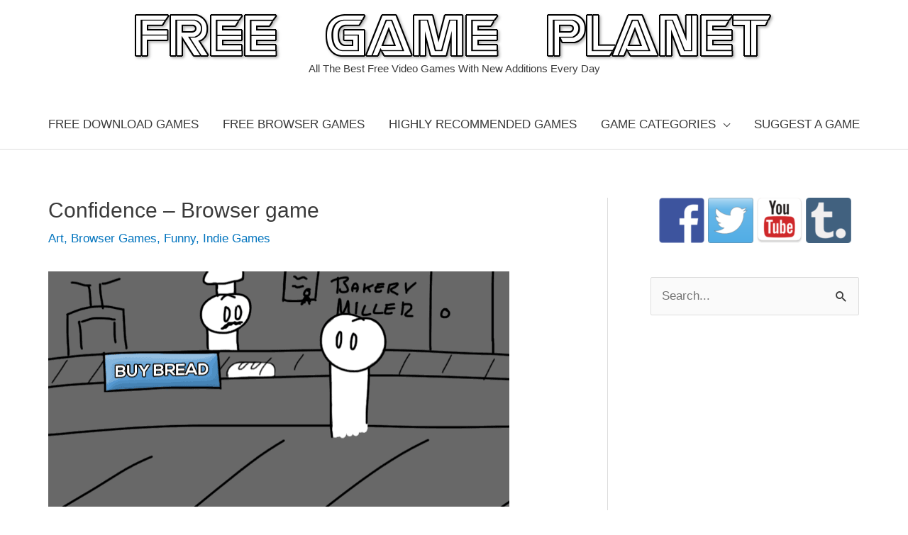

--- FILE ---
content_type: text/html; charset=utf-8
request_url: https://www.google.com/recaptcha/api2/aframe
body_size: 258
content:
<!DOCTYPE HTML><html><head><meta http-equiv="content-type" content="text/html; charset=UTF-8"></head><body><script nonce="2t7-YzDaZQTGOgx1nCB6gg">/** Anti-fraud and anti-abuse applications only. See google.com/recaptcha */ try{var clients={'sodar':'https://pagead2.googlesyndication.com/pagead/sodar?'};window.addEventListener("message",function(a){try{if(a.source===window.parent){var b=JSON.parse(a.data);var c=clients[b['id']];if(c){var d=document.createElement('img');d.src=c+b['params']+'&rc='+(localStorage.getItem("rc::a")?sessionStorage.getItem("rc::b"):"");window.document.body.appendChild(d);sessionStorage.setItem("rc::e",parseInt(sessionStorage.getItem("rc::e")||0)+1);localStorage.setItem("rc::h",'1768624838414');}}}catch(b){}});window.parent.postMessage("_grecaptcha_ready", "*");}catch(b){}</script></body></html>